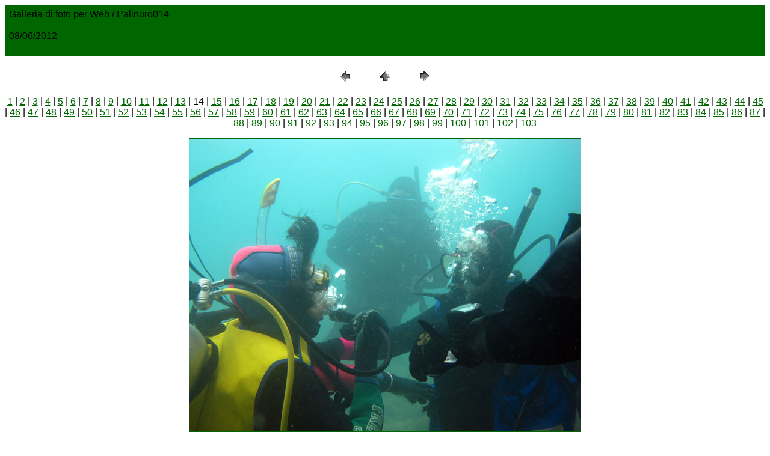

--- FILE ---
content_type: text/html
request_url: http://album.sdseducational.org/album/2012/2012_05_palinuro/pages/Palinuro014.htm
body_size: 1501
content:
<HTML>
	<HEAD>

		<TITLE>Palinuro014</TITLE>
		<META name="generator" content="Adobe Photoshop(R) CS - Galleria di foto per Web">
		<META http-equiv="Content-Type" content="text/html; charset=iso-8859-1">
	</HEAD>

<BODY bgcolor=#FFFFFF text=#000000 link=#006600 vlink=#006600 alink=#006600>

<TABLE border="0" cellpadding="5" cellspacing="2" width="100%" bgcolor=#006600>
<TR>
	<TD><FONT size=3 face=Arial>Galleria di foto per Web / Palinuro014
													<BR>
													<BR>08/06/2012
													<BR>
													<BR><A href="mailto:"></A> 
											
		</FONT>
	</TD>
</TR>
</TABLE>

<P><CENTER>
<TABLE border="0" cellpadding="0" cellspacing="2" width="200">
<TR>
	<TD width="80" align="center"><A href="Palinuro013.htm"><IMG src="../images/previous.gif" height="30" width="30" border="0" alt="Precedente"></A></TD>
	<TD width="80" align="center"><A href="../index.htm#14"><IMG src="../images/home.gif" height="30" width="30" border="0" alt="Home"></A></TD>
	<TD width="80" align="center"><A href="Palinuro015.htm"><IMG src="../images/next.gif" height="30" width="30" border="0" alt="Successivo"></A></TD>
</TR>
</TABLE>
</CENTER></P>

<DIV ALIGN=CENTER> 
<P><FONT FACE="Arial, Helvetica, Geneva, Swiss, SunSans-Regular" SIZE="3">
<A HREF="Palinuro001.htm">1</A> |
<A HREF="Palinuro002.htm">2</A> |
<A HREF="Palinuro003.htm">3</A> |
<A HREF="Palinuro004.htm">4</A> |
<A HREF="Palinuro005.htm">5</A> |
<A HREF="Palinuro006.htm">6</A> |
<A HREF="Palinuro007.htm">7</A> |
<A HREF="Palinuro008.htm">8</A> |
<A HREF="Palinuro009.htm">9</A> |
<A HREF="Palinuro010.htm">10</A> |
<A HREF="Palinuro011.htm">11</A> |
<A HREF="Palinuro012.htm">12</A> |
<A HREF="Palinuro013.htm">13</A> |
	14 |
<A HREF="Palinuro015.htm">15</A> |
<A HREF="Palinuro016.htm">16</A> |
<A HREF="Palinuro017.htm">17</A> |
<A HREF="Palinuro018.htm">18</A> |
<A HREF="Palinuro019.htm">19</A> |
<A HREF="Palinuro020.htm">20</A> |
<A HREF="Palinuro021.htm">21</A> |
<A HREF="Palinuro022.htm">22</A> |
<A HREF="Palinuro023.htm">23</A> |
<A HREF="Palinuro024.htm">24</A> |
<A HREF="Palinuro025.htm">25</A> |
<A HREF="Palinuro026.htm">26</A> |
<A HREF="Palinuro027.htm">27</A> |
<A HREF="Palinuro028.htm">28</A> |
<A HREF="Palinuro029.htm">29</A> |
<A HREF="Palinuro030.htm">30</A> |
<A HREF="Palinuro031.htm">31</A> |
<A HREF="Palinuro032.htm">32</A> |
<A HREF="Palinuro033.htm">33</A> |
<A HREF="Palinuro034.htm">34</A> |
<A HREF="Palinuro035.htm">35</A> |
<A HREF="Palinuro036.htm">36</A> |
<A HREF="Palinuro037.htm">37</A> |
<A HREF="Palinuro038.htm">38</A> |
<A HREF="Palinuro039.htm">39</A> |
<A HREF="Palinuro040.htm">40</A> |
<A HREF="Palinuro041.htm">41</A> |
<A HREF="Palinuro042.htm">42</A> |
<A HREF="Palinuro043.htm">43</A> |
<A HREF="Palinuro044.htm">44</A> |
<A HREF="Palinuro045.htm">45</A> |
<A HREF="Palinuro046.htm">46</A> |
<A HREF="Palinuro047.htm">47</A> |
<A HREF="Palinuro048.htm">48</A> |
<A HREF="Palinuro049.htm">49</A> |
<A HREF="Palinuro050.htm">50</A> |
<A HREF="Palinuro051.htm">51</A> |
<A HREF="Palinuro052.htm">52</A> |
<A HREF="Palinuro053.htm">53</A> |
<A HREF="Palinuro054.htm">54</A> |
<A HREF="Palinuro055.htm">55</A> |
<A HREF="Palinuro056.htm">56</A> |
<A HREF="Palinuro057.htm">57</A> |
<A HREF="Palinuro058.htm">58</A> |
<A HREF="Palinuro059.htm">59</A> |
<A HREF="Palinuro060.htm">60</A> |
<A HREF="Palinuro061.htm">61</A> |
<A HREF="Palinuro062.htm">62</A> |
<A HREF="Palinuro063.htm">63</A> |
<A HREF="Palinuro064.htm">64</A> |
<A HREF="Palinuro065.htm">65</A> |
<A HREF="Palinuro066.htm">66</A> |
<A HREF="Palinuro067.htm">67</A> |
<A HREF="Palinuro068.htm">68</A> |
<A HREF="Palinuro069.htm">69</A> |
<A HREF="Palinuro070.htm">70</A> |
<A HREF="Palinuro071.htm">71</A> |
<A HREF="Palinuro072.htm">72</A> |
<A HREF="Palinuro073.htm">73</A> |
<A HREF="Palinuro074.htm">74</A> |
<A HREF="Palinuro075.htm">75</A> |
<A HREF="Palinuro076.htm">76</A> |
<A HREF="Palinuro077.htm">77</A> |
<A HREF="Palinuro078.htm">78</A> |
<A HREF="Palinuro079.htm">79</A> |
<A HREF="Palinuro080.htm">80</A> |
<A HREF="Palinuro081.htm">81</A> |
<A HREF="Palinuro082.htm">82</A> |
<A HREF="Palinuro083.htm">83</A> |
<A HREF="Palinuro084.htm">84</A> |
<A HREF="Palinuro085.htm">85</A> |
<A HREF="Palinuro086.htm">86</A> |
<A HREF="Palinuro087.htm">87</A> |
<A HREF="Palinuro088.htm">88</A> |
<A HREF="Palinuro089.htm">89</A> |
<A HREF="Palinuro090.htm">90</A> |
<A HREF="Palinuro091.htm">91</A> |
<A HREF="Palinuro092.htm">92</A> |
<A HREF="Palinuro093.htm">93</A> |
<A HREF="Palinuro094.htm">94</A> |
<A HREF="Palinuro095.htm">95</A> |
<A HREF="Palinuro096.htm">96</A> |
<A HREF="Palinuro097.htm">97</A> |
<A HREF="Palinuro098.htm">98</A> |
<A HREF="Palinuro099.htm">99</A> |
<A HREF="Palinuro100.htm">100</A> |
<A HREF="Palinuro101.htm">101</A> |
<A HREF="Palinuro102.htm">102</A> |
<A HREF="Palinuro103.htm">103</A> 

</FONT></P>
</DIV>

<P><CENTER><A href="Palinuro015.htm"><IMG src="../images/Palinuro014.JPG" height="487" width="650" border=1 alt="Palinuro014"></A></CENTER></P>
<P><CENTER><FONT size=3 face=Arial>Palinuro014.JPG</FONT></CENTER></P>
<P><CENTER><FONT size=3 face=Arial></FONT></CENTER></P>
<P><CENTER><FONT size=3 face=Arial></FONT></CENTER></P>
<P><CENTER><FONT size=3 face=Arial></FONT></CENTER></P>
<P><CENTER><FONT size=3 face=Arial></FONT></CENTER></P>

</BODY>

</HTML>
